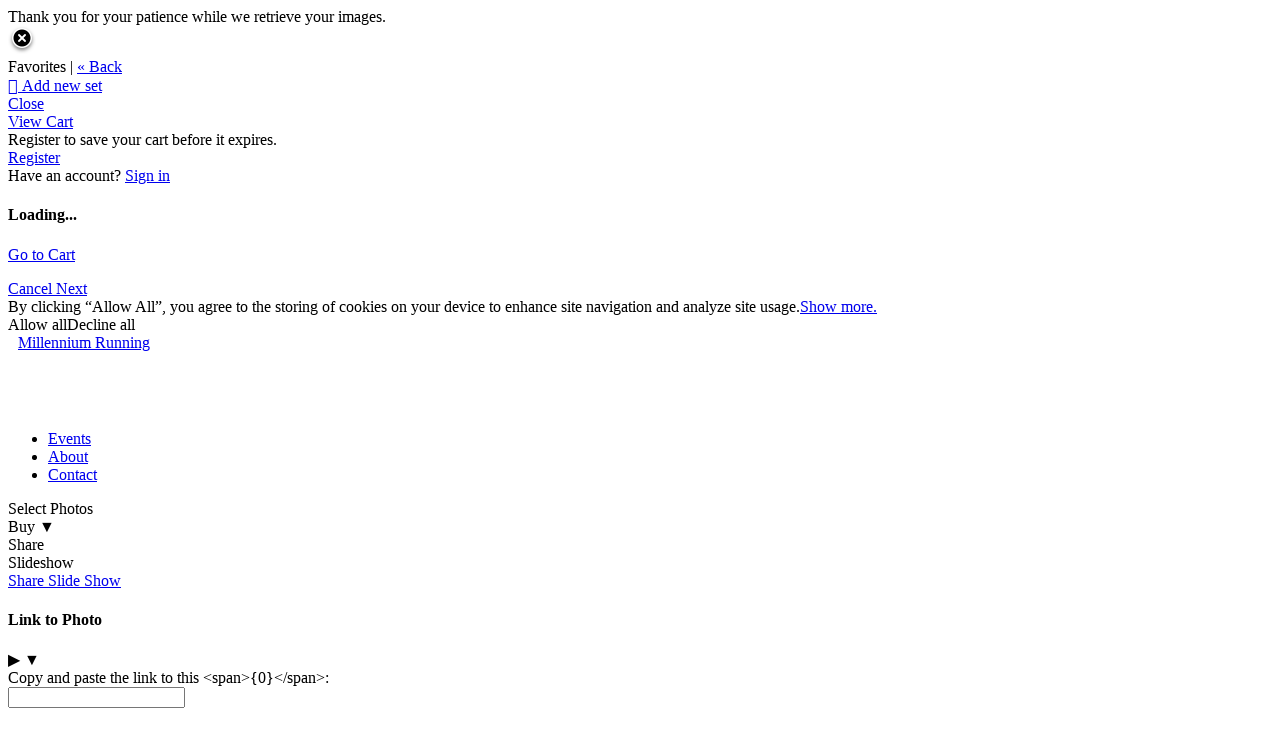

--- FILE ---
content_type: application/javascript; charset=UTF-8
request_url: https://millenniumrunning.zenfolio.com/cdn-cgi/challenge-platform/h/b/scripts/jsd/d251aa49a8a3/main.js?
body_size: 8667
content:
window._cf_chl_opt={AKGCx8:'b'};~function(p9,Vr,VR,VP,Vq,Vv,VJ,Vu,p3,p5){p9=a,function(d,X,pR,p8,V,Y){for(pR={d:568,X:699,V:489,Y:480,W:604,h:642,H:503,e:619,S:477,T:474},p8=a,V=d();!![];)try{if(Y=parseInt(p8(pR.d))/1*(parseInt(p8(pR.X))/2)+parseInt(p8(pR.V))/3+-parseInt(p8(pR.Y))/4*(parseInt(p8(pR.W))/5)+parseInt(p8(pR.h))/6+parseInt(p8(pR.H))/7+-parseInt(p8(pR.e))/8+parseInt(p8(pR.S))/9*(-parseInt(p8(pR.T))/10),Y===X)break;else V.push(V.shift())}catch(W){V.push(V.shift())}}(i,418511),Vr=this||self,VR=Vr[p9(700)],VP={},VP[p9(701)]='o',VP[p9(484)]='s',VP[p9(487)]='u',VP[p9(536)]='z',VP[p9(596)]='n',VP[p9(505)]='I',VP[p9(646)]='b',Vq=VP,Vr[p9(483)]=function(X,V,Y,W,Y6,Y5,Y4,pX,h,S,T,F,g,K,I){if(Y6={d:469,X:471,V:547,Y:709,W:658,h:555,H:658,e:494,S:482,T:710,F:494,g:710,K:570,k:528,I:530,s:594,j:620,C:607,n:471,b:697,G:630,Z:515,N:488},Y5={d:647,X:530,V:558},Y4={d:495,X:609,V:465,Y:565},pX=p9,h={'WTrSz':function(s,j){return j===s},'bryLy':function(s,j){return s(j)},'KPvCa':function(s,j,C,G){return s(j,C,G)},'cjdYu':function(s,j){return j===s},'XBJWi':pX(Y6.d),'RHEem':function(s,j){return s+j},'oNAno':function(s,j,C){return s(j,C)},'ydQrJ':function(s,j){return s+j}},null===V||h[pX(Y6.X)](void 0,V))return W;for(S=h[pX(Y6.V)](VD,V),X[pX(Y6.Y)][pX(Y6.W)]&&(S=S[pX(Y6.h)](X[pX(Y6.Y)][pX(Y6.H)](V))),S=X[pX(Y6.e)][pX(Y6.S)]&&X[pX(Y6.T)]?X[pX(Y6.F)][pX(Y6.S)](new X[(pX(Y6.g))](S)):function(s,pp,j){for(pp=pX,s[pp(Y5.d)](),j=0;j<s[pp(Y5.X)];s[j+1]===s[j]?s[pp(Y5.V)](j+1,1):j+=1);return s}(S),T='nAsAaAb'.split('A'),T=T[pX(Y6.K)][pX(Y6.k)](T),F=0;F<S[pX(Y6.I)];g=S[F],K=h[pX(Y6.s)](Vf,X,V,g),T(K)?(I=h[pX(Y6.j)]('s',K)&&!X[pX(Y6.C)](V[g]),h[pX(Y6.n)](h[pX(Y6.b)],h[pX(Y6.G)](Y,g))?H(Y+g,K):I||h[pX(Y6.Z)](H,h[pX(Y6.N)](Y,g),V[g])):H(h[pX(Y6.N)](Y,g),K),F++);return W;function H(s,j,pV){pV=pX,Object[pV(Y4.d)][pV(Y4.X)][pV(Y4.V)](W,j)||(W[j]=[]),W[j][pV(Y4.Y)](s)}},Vv=p9(685)[p9(683)](';'),VJ=Vv[p9(570)][p9(528)](Vv),Vr[p9(638)]=function(X,V,YX,pY,Y,W,h,H,S){for(YX={d:632,X:615,V:506,Y:530,W:694,h:686,H:468,e:584,S:530,T:623,F:560,g:565,K:653,k:462},pY=p9,Y={'qyTSD':function(T){return T()},'AVNrg':function(T,F){return T<F},'EeDwl':function(T,F){return F!==T},'AtBMM':pY(YX.d),'wVIIm':function(T,F){return F===T},'gpNBl':function(T,F){return T===F}},W=Object[pY(YX.X)](V),h=0;Y[pY(YX.V)](h,W[pY(YX.Y)]);h++)if(Y[pY(YX.W)](pY(YX.h),Y[pY(YX.H)])){if(H=W[h],Y[pY(YX.e)]('f',H)&&(H='N'),X[H]){for(S=0;S<V[W[h]][pY(YX.S)];Y[pY(YX.T)](-1,X[H][pY(YX.F)](V[W[h]][S]))&&(VJ(V[W[h]][S])||X[H][pY(YX.g)]('o.'+V[W[h]][S])),S++);}else X[H]=V[W[h]][pY(YX.K)](function(T){return'o.'+T})}else Y[pY(YX.k)](X)},Vu=null,p3=p2(),p5=function(WK,Wg,WF,WT,WS,WH,Wh,pt,X,V,Y,W){return WK={d:512,X:507,V:498,Y:510,W:472,h:611,H:612},Wg={d:603,X:690,V:664,Y:546,W:683,h:622,H:475,e:664,S:696,T:574,F:509,g:565,K:521,k:682,I:690,s:678,j:606,C:567,n:672,b:606,G:499,Z:496,N:531,B:668,l:565,E:670},WF={d:472,X:583,V:458,Y:524,W:530,h:654},WT={d:654},WS={d:554,X:539,V:562,Y:541,W:517,h:601,H:655,e:655,S:622,T:530,F:668,g:495,K:609,k:465,I:670,s:495,j:609,C:465,n:609,b:654,G:614,Z:617,N:491,B:544,l:592,E:589,L:504,Q:656,O:535,c:645,R:595,P:572,y:648,f:703,D:671,v:574,J:622,M:565,z:654,A:674,m:565,o:679,x:622,U:499,i0:696,i1:654,i2:486,i3:672,i4:690,i5:553,i6:690,i7:636,i8:603,i9:459,ii:598,ia:565,id:698,iX:578,iV:687,ip:577,iY:516,iW:639,ih:523,iH:654,iw:628,ie:651,iS:688,iT:672,iF:606,ig:511,iK:606,ik:688,iI:521,is:565,ij:551,iC:492,it:458,ib:579,iG:565,iZ:496},WH={d:622},Wh={d:485,X:668},pt=p9,X={'sLmzm':pt(WK.d),'qneCW':function(h,H){return H==h},'BiaaN':pt(WK.X),'CXfEa':function(h){return h()},'SsNdy':function(h,H){return H===h},'RRMVz':function(h,H){return h+H},'gDuhH':pt(WK.V),'jpSgM':function(h,H){return h<H},'xBPbL':function(h,H){return h<<H},'lrBwf':function(h,H){return H|h},'BwVFU':function(h,H){return h-H},'XxuWU':function(h,H){return h(H)},'xlKXa':function(h,H){return H|h},'ouroa':function(h,H){return H&h},'ThWMo':function(h,H){return h(H)},'ISsIv':function(h,H){return H!==h},'ACHMk':function(h,H){return h>H},'FesLI':pt(WK.Y),'hHcdG':function(h,H){return h(H)},'RsgjK':function(h,H){return h>H},'UnUkB':function(h,H){return h|H},'KJsNC':function(h,H){return h>H},'wPIkc':function(h,H){return H|h},'SeWdQ':function(h,H){return h<<H},'mHSvE':function(h,H){return h==H},'BMoUO':function(h,H){return h(H)},'DXdfC':function(h,H){return H&h},'iKpsN':function(h,H){return h|H},'aRCmS':function(h,H){return h&H},'wEAaC':function(h,H){return h==H},'oqKKg':function(h,H){return h-H},'mcerj':pt(WK.W),'BitYH':function(h,H){return H==h},'UtLdh':function(h,H){return h!=H},'BdJhB':function(h,H){return h(H)},'DulMF':function(h,H){return h(H)},'MgEUJ':function(h,H){return h*H},'bJtjL':function(h,H){return h!=H},'Scswm':function(h,H){return h(H)},'QUQnR':function(h,H){return H==h}},V=String[pt(WK.h)],Y={'h':function(h,pb){return pb=pt,X[pb(WH.d)](null,h)?'':Y.g(h,6,function(H,pG){return pG=pb,X[pG(Wh.d)][pG(Wh.X)](H)})},'g':function(H,S,T,We,pZ,F,K,I,s,j,C,G,Z,N,B,E,L,Q,O,D,J,M,z,R){if(We={d:561},pZ=pt,F={'iyFGn':pZ(WS.d),'oAcCl':X[pZ(WS.X)],'eiMkR':function(P,y,D,J,M){return P(y,D,J,M)},'gNXrt':pZ(WS.V),'wGgPT':function(P,pN){return pN=pZ,X[pN(We.d)](P)}},X[pZ(WS.Y)](pZ(WS.W),pZ(WS.h)))return Y&&W[pZ(WS.H)]?j[pZ(WS.e)]():'';else{if(X[pZ(WS.S)](null,H))return'';for(I={},s={},j='',C=2,G=3,Z=2,N=[],B=0,E=0,L=0;L<H[pZ(WS.T)];L+=1)if(Q=H[pZ(WS.F)](L),Object[pZ(WS.g)][pZ(WS.K)][pZ(WS.k)](I,Q)||(I[Q]=G++,s[Q]=!0),O=X[pZ(WS.I)](j,Q),Object[pZ(WS.s)][pZ(WS.j)][pZ(WS.C)](I,O))j=O;else{if(Object[pZ(WS.s)][pZ(WS.n)][pZ(WS.C)](s,j)){if(256>j[pZ(WS.b)](0)){if(pZ(WS.G)===X[pZ(WS.Z)])return D=H[pZ(WS.N)](F[pZ(WS.B)]),D[pZ(WS.l)]=F[pZ(WS.E)],D[pZ(WS.L)]='-1',Z[pZ(WS.Q)][pZ(WS.O)](D),J=D[pZ(WS.c)],M={},M=F[pZ(WS.R)](S,J,J,'',M),M=T(J,J[F[pZ(WS.P)]]||J[pZ(WS.y)],'n.',M),M=F(J,D[pZ(WS.f)],'d.',M),S[pZ(WS.Q)][pZ(WS.D)](D),z={},z.r=M,z.e=null,z;else{for(K=0;X[pZ(WS.v)](K,Z);B<<=1,X[pZ(WS.J)](E,S-1)?(E=0,N[pZ(WS.M)](T(B)),B=0):E++,K++);for(R=j[pZ(WS.z)](0),K=0;8>K;B=X[pZ(WS.A)](B,1)|1.05&R,S-1==E?(E=0,N[pZ(WS.m)](T(B)),B=0):E++,R>>=1,K++);}}else{for(R=1,K=0;K<Z;B=X[pZ(WS.o)](B<<1.66,R),X[pZ(WS.x)](E,X[pZ(WS.U)](S,1))?(E=0,N[pZ(WS.M)](X[pZ(WS.i0)](T,B)),B=0):E++,R=0,K++);for(R=j[pZ(WS.i1)](0),K=0;16>K;B=X[pZ(WS.i2)](X[pZ(WS.A)](B,1),X[pZ(WS.i3)](R,1)),S-1==E?(E=0,N[pZ(WS.m)](T(B)),B=0):E++,R>>=1,K++);}C--,C==0&&(C=Math[pZ(WS.i4)](2,Z),Z++),delete s[j]}else for(R=I[j],K=0;K<Z;B=B<<1|1&R,S-1==E?(E=0,N[pZ(WS.M)](X[pZ(WS.i5)](T,B)),B=0):E++,R>>=1,K++);j=(C--,0==C&&(C=Math[pZ(WS.i6)](2,Z),Z++),I[O]=G++,String(Q))}if(X[pZ(WS.i7)]('',j)){if(Object[pZ(WS.g)][pZ(WS.n)][pZ(WS.C)](s,j)){if(X[pZ(WS.i8)](256,j[pZ(WS.z)](0))){if(pZ(WS.i9)!==X[pZ(WS.ii)]){for(K=0;K<Z;B<<=1,S-1==E?(E=0,N[pZ(WS.ia)](X[pZ(WS.id)](T,B)),B=0):E++,K++);for(R=j[pZ(WS.i1)](0),K=0;X[pZ(WS.iX)](8,K);B=X[pZ(WS.iV)](B<<1.76,R&1),X[pZ(WS.S)](E,S-1)?(E=0,N[pZ(WS.m)](T(B)),B=0):E++,R>>=1,K++);}else j(),H[pZ(WS.ip)]!==pZ(WS.iY)&&(F[pZ(WS.iW)]=S,F[pZ(WS.ih)](K))}else{for(R=1,K=0;K<Z;B=R|B<<1.1,S-1==E?(E=0,N[pZ(WS.m)](X[pZ(WS.i5)](T,B)),B=0):E++,R=0,K++);for(R=j[pZ(WS.iH)](0),K=0;X[pZ(WS.iw)](16,K);B=X[pZ(WS.ie)](X[pZ(WS.iS)](B,1),X[pZ(WS.iT)](R,1)),X[pZ(WS.iF)](E,X[pZ(WS.U)](S,1))?(E=0,N[pZ(WS.ia)](X[pZ(WS.ig)](T,B)),B=0):E++,R>>=1,K++);}C--,X[pZ(WS.iK)](0,C)&&(C=Math[pZ(WS.i4)](2,Z),Z++),delete s[j]}else for(R=I[j],K=0;K<Z;B=X[pZ(WS.ik)](B,1)|X[pZ(WS.iI)](R,1),E==S-1?(E=0,N[pZ(WS.is)](T(B)),B=0):E++,R>>=1,K++);C--,0==C&&Z++}for(R=2,K=0;K<Z;B=X[pZ(WS.ij)](B<<1,X[pZ(WS.iC)](R,1)),E==S-1?(E=0,N[pZ(WS.M)](T(B)),B=0):E++,R>>=1,K++);for(;;)if(B<<=1,X[pZ(WS.it)](E,X[pZ(WS.ib)](S,1))){N[pZ(WS.iG)](T(B));break}else E++;return N[pZ(WS.iZ)]('')}},'j':function(h,pB){return pB=pt,pB(WF.d)===X[pB(WF.X)]?X[pB(WF.V)](null,h)?'':X[pB(WF.Y)]('',h)?null:Y.i(h[pB(WF.W)],32768,function(H,pl){return pl=pB,h[pl(WT.d)](H)}):V[pB(WF.h)](Y)},'i':function(H,S,T,pE,F,K,I,s,j,C,G,Z,N,B,E,L,P,Q,O,R){for(pE=pt,F=[],K=4,I=4,s=3,j=[],Z=T(0),N=S,B=1,C=0;X[pE(Wg.d)](3,C);F[C]=C,C+=1);for(E=0,L=Math[pE(Wg.X)](2,2),G=1;X[pE(Wg.V)](G,L);)for(Q=pE(Wg.Y)[pE(Wg.W)]('|'),O=0;!![];){switch(Q[O++]){case'0':G<<=1;continue;case'1':E|=(0<R?1:0)*G;continue;case'2':R=Z&N;continue;case'3':X[pE(Wg.h)](0,N)&&(N=S,Z=X[pE(Wg.H)](T,B++));continue;case'4':N>>=1;continue}break}switch(E){case 0:for(E=0,L=Math[pE(Wg.X)](2,8),G=1;X[pE(Wg.e)](G,L);R=Z&N,N>>=1,0==N&&(N=S,Z=X[pE(Wg.S)](T,B++)),E|=(X[pE(Wg.T)](0,R)?1:0)*G,G<<=1);P=X[pE(Wg.F)](V,E);break;case 1:for(E=0,L=Math[pE(Wg.X)](2,16),G=1;L!=G;R=Z&N,N>>=1,N==0&&(N=S,Z=T(B++)),E|=G*(0<R?1:0),G<<=1);P=V(E);break;case 2:return''}for(C=F[3]=P,j[pE(Wg.g)](P);;){if(B>H)return'';for(E=0,L=Math[pE(Wg.X)](2,s),G=1;G!=L;R=X[pE(Wg.K)](Z,N),N>>=1,0==N&&(N=S,Z=T(B++)),E|=X[pE(Wg.k)](0<R?1:0,G),G<<=1);switch(P=E){case 0:for(E=0,L=Math[pE(Wg.I)](2,8),G=1;X[pE(Wg.s)](G,L);R=N&Z,N>>=1,X[pE(Wg.j)](0,N)&&(N=S,Z=X[pE(Wg.C)](T,B++)),E|=G*(0<R?1:0),G<<=1);F[I++]=V(E),P=I-1,K--;break;case 1:for(E=0,L=Math[pE(Wg.X)](2,16),G=1;G!=L;R=X[pE(Wg.n)](Z,N),N>>=1,X[pE(Wg.b)](0,N)&&(N=S,Z=T(B++)),E|=(X[pE(Wg.T)](0,R)?1:0)*G,G<<=1);F[I++]=V(E),P=X[pE(Wg.G)](I,1),K--;break;case 2:return j[pE(Wg.Z)]('')}if(X[pE(Wg.N)](0,K)&&(K=Math[pE(Wg.I)](2,s),s++),F[P])P=F[P];else if(I===P)P=C+C[pE(Wg.B)](0);else return null;j[pE(Wg.l)](P),F[I++]=X[pE(Wg.E)](C,P[pE(Wg.B)](0)),K--,C=P,0==K&&(K=Math[pE(Wg.I)](2,s),s++)}}},W={},W[pt(WK.H)]=Y.h,W}(),p6();function p1(V,Y,Yl,YB,YN,YZ,pk,W,h,H,e,S,T,F,g,K){for(Yl={d:461,X:559,V:631,Y:693,W:461,h:683,H:657,e:692,S:612,T:613,F:537,g:588,K:588,k:522,I:549,s:599,j:616,C:518,n:631,b:667,G:534,Z:525,N:557,B:635,l:466,E:533,L:616,Q:673,O:633,c:576,R:532,P:586,y:476},YB={d:680,X:680,V:518,Y:667},YN={d:532},YZ={d:525},pk=p9,W={},W[pk(Yl.d)]=pk(Yl.X),W[pk(Yl.V)]=pk(Yl.Y),h=W,H=h[pk(Yl.W)][pk(Yl.h)]('|'),e=0;!![];){switch(H[e++]){case'0':K[pk(Yl.H)]=function(pI){pI=pk,Y(g[pI(YZ.d)])};continue;case'1':K[pk(Yl.e)](p5[pk(Yl.S)](JSON[pk(Yl.T)](T)));continue;case'2':S=Vr[pk(Yl.F)];continue;case'3':T={'t':VU(),'lhr':VR[pk(Yl.g)]&&VR[pk(Yl.K)][pk(Yl.k)]?VR[pk(Yl.K)][pk(Yl.k)]:'','api':S[pk(Yl.I)]?!![]:![],'c':Vm(),'payload':V};continue;case'4':console[pk(Yl.s)](Vr[pk(Yl.j)]);continue;case'5':g=(F={},F[pk(Yl.C)]=h[pk(Yl.n)],F[pk(Yl.b)]=pk(Yl.G),F[pk(Yl.Z)]=pk(Yl.N),F);continue;case'6':K[pk(Yl.B)](pk(Yl.l),pk(Yl.E)+Vr[pk(Yl.L)][pk(Yl.Q)]+pk(Yl.O)+S.r);continue;case'7':K=new Vr[(pk(Yl.c))]();continue;case'8':S[pk(Yl.I)]&&(K[pk(Yl.R)]=5e3,K[pk(Yl.P)]=function(ps){ps=pk,Y(ps(YN.d))});continue;case'9':K[pk(Yl.y)]=function(pj){pj=pk,K[pj(YB.d)]>=200&&K[pj(YB.X)]<300?Y(g[pj(YB.V)]):Y(g[pj(YB.Y)]+K[pj(YB.d)])};continue}break}}function p7(V,Y,WP,pr,W,h,H){if(WP={d:681,X:665,V:549,Y:625,W:470,h:666,H:610,e:650,S:565,T:566,F:654,g:508,K:565,k:566,I:693,s:563,j:665,C:649,n:564,b:641,G:629,Z:563,N:677,B:519,l:527,E:629},pr=p9,W={'pJOAJ':function(e,S){return e<S},'IbkEU':function(e,S){return e|S},'pZjis':function(e,S){return e-S},'NFqun':function(e,S){return e(S)},'ORTXW':function(e,S){return S&e},'xkrMA':pr(WP.d),'qjIIp':pr(WP.X)},!V[pr(WP.V)]){if(pr(WP.Y)!==W[pr(WP.W)])return;else{for(D=1,v=0;W[pr(WP.h)](J,M);A=W[pr(WP.H)](m<<1.65,o),x==W[pr(WP.e)](U,1)?(i0=0,i1[pr(WP.S)](W[pr(WP.T)](i2,i3)),i4=0):i5++,i6=0,z++);for(i7=i8[pr(WP.F)](0),i9=0;16>ii;id=iX<<1.73|W[pr(WP.g)](iV,1),ip==W[pr(WP.e)](iY,1)?(iW=0,ih[pr(WP.K)](W[pr(WP.k)](iH,iw)),ie=0):iS++,iT>>=1,ia++);}}Y===pr(WP.I)?(h={},h[pr(WP.s)]=pr(WP.j),h[pr(WP.C)]=V.r,h[pr(WP.n)]=pr(WP.I),Vr[pr(WP.b)][pr(WP.G)](h,'*')):(H={},H[pr(WP.Z)]=W[pr(WP.N)],H[pr(WP.C)]=V.r,H[pr(WP.n)]=pr(WP.B),H[pr(WP.l)]=Y,Vr[pr(WP.b)][pr(WP.E)](H,'*'))}function p4(Y,W,Yc,pn,h,H,S,T,F,g,K,k,I){if(Yc={d:533,X:466,V:711,Y:529,W:582,h:537,H:500,e:676,S:616,T:673,F:538,g:706,K:576,k:635,I:497,s:532,j:586,C:464,n:616,b:464,G:569,Z:585,N:616,B:585,l:543,E:616,L:689,Q:571,O:705,c:618,R:563,P:652,y:692,f:612},pn=p9,h={'GAsix':function(s,j){return s(j)},'xoSGT':function(s,j){return s+j},'rRKGn':pn(Yc.d),'RJuGQ':pn(Yc.X)},!h[pn(Yc.V)](Vx,0))return![];S=(H={},H[pn(Yc.Y)]=Y,H[pn(Yc.W)]=W,H);try{T=Vr[pn(Yc.h)],F=h[pn(Yc.H)](h[pn(Yc.H)](h[pn(Yc.e)],Vr[pn(Yc.S)][pn(Yc.T)]),pn(Yc.F))+T.r+pn(Yc.g),g=new Vr[(pn(Yc.K))](),g[pn(Yc.k)](h[pn(Yc.I)],F),g[pn(Yc.s)]=2500,g[pn(Yc.j)]=function(){},K={},K[pn(Yc.C)]=Vr[pn(Yc.n)][pn(Yc.b)],K[pn(Yc.G)]=Vr[pn(Yc.n)][pn(Yc.G)],K[pn(Yc.Z)]=Vr[pn(Yc.N)][pn(Yc.B)],K[pn(Yc.l)]=Vr[pn(Yc.E)][pn(Yc.L)],K[pn(Yc.Q)]=p3,k=K,I={},I[pn(Yc.O)]=S,I[pn(Yc.c)]=k,I[pn(Yc.R)]=pn(Yc.P),g[pn(Yc.y)](p5[pn(Yc.f)](I))}catch(s){}}function Vf(X,V,Y,pA,pa,W,h,F,H){W=(pA={d:701,X:587,V:545,Y:514,W:662,h:608,H:575,e:513,S:605,T:467,F:467,g:481,K:602,k:490,I:494,s:520,j:479},pa=p9,{'mYuhj':function(e){return e()},'QhAQx':function(e,S,T){return e(S,T)},'EpRdS':function(e,S){return e*S},'brMoc':function(e,S){return S==e},'GHPLT':pa(pA.d),'sJtbP':function(e,S){return S!==e},'NiRQD':pa(pA.X),'BPuTH':pa(pA.V),'GqiAV':function(e,S){return e===S}});try{h=V[Y]}catch(e){return'i'}if(h==null)return h===void 0?'u':'x';if(W[pa(pA.Y)](W[pa(pA.W)],typeof h)){if(W[pa(pA.h)](W[pa(pA.H)],W[pa(pA.e)]))try{if(pa(pA.S)==typeof h[pa(pA.T)])return h[pa(pA.F)](function(){}),'p'}catch(S){}else{if(F=W[pa(pA.g)](e),F===null)return;g=(S&&I(s),W[pa(pA.K)](K,function(){F()},W[pa(pA.k)](F,1e3)))}}return X[pa(pA.I)][pa(pA.s)](h)?'a':W[pa(pA.j)](h,X[pa(pA.I)])?'D':!0===h?'T':h===!1?'F':(H=typeof h,pa(pA.S)==H?Vy(X,h)?'N':'f':Vq[H]||'?')}function VM(YY,pW,V,F,g,Y,W,h,H,S){V=(YY={d:596,X:643,V:562,Y:590,W:537,h:581,H:702,e:491,S:554,T:592,F:507,g:504,K:656,k:535,I:645,s:663,j:637,C:648,n:663,b:703,G:671},pW=p9,{'PsvfZ':function(T,F){return F!==T},'PchIJ':pW(YY.d),'fMoAv':pW(YY.X),'FUhce':function(T,F,g,K,k){return T(F,g,K,k)},'gNzdm':pW(YY.V)});try{return pW(YY.X)!==V[pW(YY.Y)]?(F=S[pW(YY.W)],!F?null:(g=F.i,V[pW(YY.h)](typeof g,V[pW(YY.H)])||g<30)?null:g):(Y=VR[pW(YY.e)](pW(YY.S)),Y[pW(YY.T)]=pW(YY.F),Y[pW(YY.g)]='-1',VR[pW(YY.K)][pW(YY.k)](Y),W=Y[pW(YY.I)],h={},h=V[pW(YY.s)](pRIb1,W,W,'',h),h=V[pW(YY.s)](pRIb1,W,W[V[pW(YY.j)]]||W[pW(YY.C)],'n.',h),h=V[pW(YY.n)](pRIb1,W,Y[pW(YY.b)],'d.',h),VR[pW(YY.K)][pW(YY.G)](Y),H={},H.r=h,H.e=null,H)}catch(F){return S={},S.r={},S.e=F,S}}function Vz(d,Ye,Yw,ph,X,V){Ye={d:593,X:707,V:624,Y:552,W:634,h:532},Yw={d:605,X:597},ph=p9,X={'xvlYU':function(Y){return Y()},'pjQaZ':function(Y){return Y()},'aBiEf':function(Y,W){return W!==Y}},V=X[ph(Ye.d)](VM),p1(V.r,function(Y,pH){pH=ph,typeof d===pH(Yw.d)&&d(Y),X[pH(Yw.X)](Vo)}),V.e&&(X[ph(Ye.X)](ph(Ye.V),ph(Ye.Y))?p4(ph(Ye.W),V.e):X(ph(Ye.h)))}function p2(YE,pC){return YE={d:655,X:655},pC=p9,crypto&&crypto[pC(YE.d)]?crypto[pC(YE.X)]():''}function i(Wq){return Wq='GSXTTwd,stringify,oPfOt,keys,_cf_chl_opt,gDuhH,chctx,4474000PJnteK,cjdYu,Mijkg,qneCW,gpNBl,HQtgK,MuzLK,ZckoJ,HNkRm,KJsNC,postMessage,RHEem,ouUsY,qDpyU,/jsd/oneshot/d251aa49a8a3/0.9436471962260735:1769696756:-nVzD7ZVRVMknl2CD0juU_wQyr9A-oAE5yR3EvF4UCo/,error on cf_chl_props,open,ISsIv,gNzdm,rxvNi8,onreadystatechange,eHjrq,parent,3816084ETgYXt,Ayrxw,[native code],contentWindow,boolean,sort,navigator,sid,pZjis,wPIkc,jsd,map,charCodeAt,randomUUID,body,onerror,getOwnPropertyNames,FajFy,vBSen,DOMContentLoaded,GHPLT,FUhce,UtLdh,cloudflare-invisible,pJOAJ,EyXrI,charAt,floor,RRMVz,removeChild,ouroa,AKGCx8,xBPbL,FWdLS,rRKGn,qjIIp,bJtjL,lrBwf,status,uaqbW,MgEUJ,split,now,_cf_chl_opt;JJgc4;PJAn2;kJOnV9;IWJi4;OHeaY1;DqMg0;FKmRv9;LpvFx1;cAdz2;PqBHf2;nFZCC5;ddwW5;pRIb1;rxvNi8;RrrrA2;erHi9,uWjjs,UnUkB,SeWdQ,aUjz8,pow,kvjHJ,send,success,EeDwl,iOgEk,XxuWU,XBJWi,hHcdG,2JbqpYJ,document,object,PchIJ,contentDocument,getPrototypeOf,errorInfoObject,/invisible/jsd,aBiEf,FSbqF,Object,Set,GAsix,iMTtv,wEAaC,dBnRJ,bMktF,pwzgw,qyTSD,eplcT,CnwA5,call,POST,catch,AtBMM,d.cookie,xkrMA,WTrSz,ZEeID,FIzAm,17530vXqzKg,BdJhB,onload,540ibEBOh,ASnVk,GqiAV,24IOYiQM,mYuhj,from,pRIb1,string,sLmzm,xlKXa,undefined,ydQrJ,1280748Ksvrka,EpRdS,createElement,aRCmS,gjKro,Array,prototype,join,RJuGQ,FGSxr,BwVFU,xoSGT,random,addEventListener,1179654PfvYli,tabIndex,bigint,AVNrg,display: none,ORTXW,DulMF,cPriO,BMoUO,Qu7-RmpViSW8dyt169fUFMLNqOHsaJwvcbG4YAn+ekBXZogD$E0z3CT2hxrKIljP5,BPuTH,brMoc,oNAno,loading,nrHij,jgqFy,error,isArray,DXdfC,href,wGgPT,BitYH,VvGTw,fJUTF,detail,bind,AdeF3,length,QUQnR,timeout,/cdn-cgi/challenge-platform/h/,http-code:,appendChild,symbol,__CF$cv$params,/b/ov1/0.9436471962260735:1769696756:-nVzD7ZVRVMknl2CD0juU_wQyr9A-oAE5yR3EvF4UCo/,BiaaN,mndzH,SsNdy,aABLE,pkLOA2,iyFGn,vlHrX,2|4|3|1|0,bryLy,Cghkf,api,mfxdf,iKpsN,InajR,ThWMo,iframe,concat,qlXRJ,xhr-error,splice,5|2|4|7|6|8|9|0|3|1,indexOf,CXfEa,clientInformation,source,event,push,NFqun,Scswm,448933oyIvSF,SSTpq3,includes,JBxy9,gNXrt,Function,jpSgM,NiRQD,XMLHttpRequest,readyState,RsgjK,oqKKg,1|0|3|4|2,PsvfZ,TYlZ6,mcerj,wVIIm,LRmiB4,ontimeout,cHRzp,location,oAcCl,fMoAv,toString,style,pjQaZ,KPvCa,eiMkR,number,xvlYU,FesLI,log,Nshsj,pJUpC,QhAQx,ACHMk,497870jqdrBW,function,mHSvE,isNaN,sJtbP,hasOwnProperty,IbkEU,fromCharCode'.split(','),i=function(){return Wq},i()}function VU(Yn,pg,d){return Yn={d:537,X:669},pg=p9,d=Vr[pg(Yn.d)],Math[pg(Yn.X)](+atob(d.t))}function Vy(X,V,pq,pi,Y,W){return pq={d:659,X:573,V:659,Y:573,W:495,h:591,H:465,e:560,S:644},pi=p9,Y={},Y[pi(pq.d)]=function(h,H){return h<H},W=Y,V instanceof X[pi(pq.X)]&&W[pi(pq.V)](0,X[pi(pq.Y)][pi(pq.W)][pi(pq.h)][pi(pq.H)](V)[pi(pq.e)](pi(pq.S)))}function VA(YS,pw,d,X){return YS={d:537,X:596},pw=p9,d=Vr[pw(YS.d)],!d?null:(X=d.i,typeof X!==pw(YS.X)||X<30)?null:X}function Vm(Yg,pe,d){return Yg={d:460,X:708},pe=p9,d={'bMktF':function(X,V){return X!==V},'FSbqF':function(X){return X()}},d[pe(Yg.d)](d[pe(Yg.X)](VA),null)}function Vx(X,YC,pF,V,Y){return YC={d:550,X:550,V:501},pF=p9,V={},V[pF(YC.d)]=function(W,h){return W<h},Y=V,Y[pF(YC.X)](Math[pF(YC.V)](),X)}function a(d,X,V,p){return d=d-458,V=i(),p=V[d],p}function Vo(Ys,YI,pS,d,X,V,Y,W){for(Ys={d:580,X:683,V:478},YI={d:660},pS=p9,d={'ASnVk':function(h,H,e){return h(H,e)}},X=pS(Ys.d)[pS(Ys.X)]('|'),V=0;!![];){switch(X[V++]){case'0':Y=VA();continue;case'1':W={'vBSen':function(h){return h()}};continue;case'2':Vu=d[pS(Ys.V)](setTimeout,function(pT){pT=pS,W[pT(YI.d)](Vz)},1e3*Y);continue;case'3':if(null===Y)return;continue;case'4':Vu&&clearTimeout(Vu);continue}break}}function VD(d,pm,pd,X){for(pm={d:555,X:615,V:704},pd=p9,X=[];null!==d;X=X[pd(pm.d)](Object[pd(pm.X)](d)),d=Object[pd(pm.V)](d));return X}function p6(WL,WE,WB,WZ,pL,d,X,V,Y,W,H,e,S,T){if(WL={d:627,X:516,V:537,Y:621,W:526,h:695,H:626,e:615,S:540,T:530,F:556,g:530,K:560,k:565,I:493,s:653,j:577,C:502,n:502,b:661,G:639},WE={d:691,X:577,V:640,Y:639},WB={d:548,X:712,V:473,Y:495,W:609,h:465,H:565,e:542},WZ={d:600},pL=p9,d={'Nshsj':function(h,H){return h+H},'mndzH':function(h,H){return h<H},'qlXRJ':function(h,H){return h<H},'gjKro':function(h,H){return h+H},'Cghkf':function(h,H){return h===H},'iMTtv':pL(WL.d),'aABLE':function(h){return h()},'kvjHJ':function(h,H){return H!==h},'eHjrq':pL(WL.X),'Mijkg':function(h){return h()},'fJUTF':function(h,H){return h!==H}},X=Vr[pL(WL.V)],!X)return;if(!d[pL(WL.Y)](p0)){if(d[pL(WL.W)](pL(WL.h),pL(WL.H)))return;else for(H=K[pL(WL.e)](k),e=0;d[pL(WL.S)](e,H[pL(WL.T)]);e++)if(S=H[e],S==='f'&&(S='N'),l[S]){for(T=0;d[pL(WL.F)](T,E[H[e]][pL(WL.g)]);-1===L[S][pL(WL.K)](Q[H[e]][T])&&(O(H[H[e]][T])||R[S][pL(WL.k)](d[pL(WL.I)]('o.',P[H[e]][T]))),T++);}else y[S]=S[H[e]][pL(WL.s)](function(A,pQ){return pQ=pL,d[pQ(WZ.d)]('o.',A)})}(V=![],Y=function(pO){if(pO=pL,d[pO(WB.d)](d[pO(WB.X)],pO(WB.V)))S[pO(WB.Y)][pO(WB.W)][pO(WB.h)](T,F)||(g[K]=[]),k[I][pO(WB.H)](s);else if(!V){if(V=!![],!d[pO(WB.e)](p0))return;Vz(function(e){p7(X,e)})}},VR[pL(WL.j)]!==pL(WL.X))?Y():Vr[pL(WL.C)]?VR[pL(WL.n)](pL(WL.b),Y):(W=VR[pL(WL.G)]||function(){},VR[pL(WL.G)]=function(pc){pc=pL,W(),d[pc(WE.d)](VR[pc(WE.X)],d[pc(WE.V)])&&(VR[pc(WE.Y)]=W,Y())})}function p0(YG,pK,d,X,V,Y){return YG={d:675,X:669,V:684,Y:463},pK=p9,d={'FWdLS':function(W){return W()},'eplcT':function(W,h){return W>h}},X=3600,V=d[pK(YG.d)](VU),Y=Math[pK(YG.X)](Date[pK(YG.V)]()/1e3),d[pK(YG.Y)](Y-V,X)?![]:!![]}}()